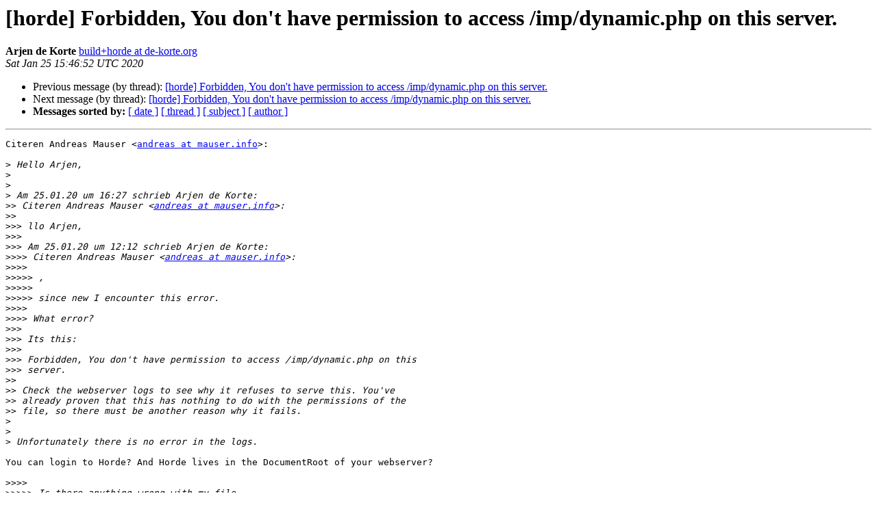

--- FILE ---
content_type: text/html
request_url: https://lists.horde.org/archives/horde/Week-of-Mon-20200120/058665.html
body_size: 1689
content:
<!DOCTYPE HTML PUBLIC "-//W3C//DTD HTML 4.01 Transitional//EN">
<HTML>
 <HEAD>
   <TITLE> [horde] Forbidden, You don't have permission to access /imp/dynamic.php on this server.
   </TITLE>
   <LINK REL="Index" HREF="index.html" >
   <LINK REL="made" HREF="mailto:horde%40lists.horde.org?Subject=Re%3A%20%5Bhorde%5D%20Forbidden%2C%0A%20You%20don%27t%20have%20permission%20to%20access%20/imp/dynamic.php%20on%20this%20server.&In-Reply-To=%3C20200125164652.Horde.M5shdFv3Zx_qNTG8BDPqtXW%40mail.de-korte.org%3E">
   <META NAME="robots" CONTENT="index,nofollow">
   <style type="text/css">
       pre {
           white-space: pre-wrap;       /* css-2.1, curent FF, Opera, Safari */
           }
   </style>
   <META http-equiv="Content-Type" content="text/html; charset=utf-8">
   <LINK REL="Previous"  HREF="058664.html">
   <LINK REL="Next"  HREF="058666.html">
 </HEAD>
 <BODY BGCOLOR="#ffffff">
   <H1>[horde] Forbidden, You don't have permission to access /imp/dynamic.php on this server.</H1>
    <B>Arjen de Korte</B> 
    <A HREF="mailto:horde%40lists.horde.org?Subject=Re%3A%20%5Bhorde%5D%20Forbidden%2C%0A%20You%20don%27t%20have%20permission%20to%20access%20/imp/dynamic.php%20on%20this%20server.&In-Reply-To=%3C20200125164652.Horde.M5shdFv3Zx_qNTG8BDPqtXW%40mail.de-korte.org%3E"
       TITLE="[horde] Forbidden, You don't have permission to access /imp/dynamic.php on this server.">build+horde at de-korte.org
       </A><BR>
    <I>Sat Jan 25 15:46:52 UTC 2020</I>
    <P><UL>
        <LI>Previous message (by thread): <A HREF="058664.html">[horde] Forbidden, You don't have permission to access /imp/dynamic.php on this server.
</A></li>
        <LI>Next message (by thread): <A HREF="058666.html">[horde] Forbidden, You don't have permission to access /imp/dynamic.php on this server.
</A></li>
         <LI> <B>Messages sorted by:</B> 
              <a href="date.html#58665">[ date ]</a>
              <a href="thread.html#58665">[ thread ]</a>
              <a href="subject.html#58665">[ subject ]</a>
              <a href="author.html#58665">[ author ]</a>
         </LI>
       </UL>
    <HR>  
<!--beginarticle-->
<PRE>Citeren Andreas Mauser &lt;<A HREF="https://lists.horde.org/mailman/listinfo/horde">andreas at mauser.info</A>&gt;:

&gt;<i> Hello Arjen,
</I>&gt;<i>
</I>&gt;<i>
</I>&gt;<i> Am 25.01.20 um 16:27 schrieb Arjen de Korte:
</I>&gt;&gt;<i> Citeren Andreas Mauser &lt;<A HREF="https://lists.horde.org/mailman/listinfo/horde">andreas at mauser.info</A>&gt;:
</I>&gt;&gt;<i>
</I>&gt;&gt;&gt;<i> llo Arjen,
</I>&gt;&gt;&gt;<i>
</I>&gt;&gt;&gt;<i> Am 25.01.20 um 12:12 schrieb Arjen de Korte:
</I>&gt;&gt;&gt;&gt;<i> Citeren Andreas Mauser &lt;<A HREF="https://lists.horde.org/mailman/listinfo/horde">andreas at mauser.info</A>&gt;:
</I>&gt;&gt;&gt;&gt;<i>
</I>&gt;&gt;&gt;&gt;&gt;<i> ,
</I>&gt;&gt;&gt;&gt;&gt;<i>
</I>&gt;&gt;&gt;&gt;&gt;<i> since new I encounter this error.
</I>&gt;&gt;&gt;&gt;<i>
</I>&gt;&gt;&gt;&gt;<i> What error?
</I>&gt;&gt;&gt;<i>
</I>&gt;&gt;&gt;<i> Its this:
</I>&gt;&gt;&gt;<i>
</I>&gt;&gt;&gt;<i> Forbidden, You don't have permission to access /imp/dynamic.php on this
</I>&gt;&gt;&gt;<i> server.
</I>&gt;&gt;<i>
</I>&gt;&gt;<i> Check the webserver logs to see why it refuses to serve this. You've
</I>&gt;&gt;<i> already proven that this has nothing to do with the permissions of the
</I>&gt;&gt;<i> file, so there must be another reason why it fails.
</I>&gt;<i>
</I>&gt;<i>
</I>&gt;<i> Unfortunately there is no error in the logs.
</I>
You can login to Horde? And Horde lives in the DocumentRoot of your webserver?

&gt;&gt;&gt;&gt;<i>
</I>&gt;&gt;&gt;&gt;&gt;<i> Is there anything wrong with my file
</I>&gt;&gt;&gt;&gt;&gt;<i> permissions?
</I>&gt;&gt;&gt;&gt;&gt;<i>
</I>&gt;&gt;&gt;&gt;&gt;<i> -rw-r--r--. 1 apache apache 1,2K ../imp/dynamic.php
</I>&gt;&gt;&gt;&gt;<i>
</I>&gt;&gt;&gt;&gt;<i> This is fine.
</I>&gt;&gt;&gt;&gt;<i>
</I>&gt;&gt;&gt;&gt;&gt;<i> I set it to 777 but same error.
</I>&gt;&gt;&gt;&gt;<i>
</I>&gt;&gt;&gt;&gt;<i> This is overly permissive.
</I>&gt;&gt;&gt;&gt;<i>
</I>&gt;&gt;&gt;&gt;&gt;<i> How can I get around this error?
</I>&gt;&gt;&gt;&gt;<i>
</I>&gt;&gt;&gt;&gt;<i> I don't know which error you mean, but your message arrived here in a
</I>&gt;&gt;&gt;&gt;<i> slightly broken fashion. The were two dashes before the content
</I>&gt;&gt;&gt;&gt;<i> encoding boundary separator, causing the following IMAP error
</I>&gt;&gt;&gt;&gt;<i> (Dovecot):
</I>&gt;&gt;&gt;&gt;<i>
</I>&gt;&gt;&gt;&gt;<i>     Invalid quoted-printable input trailer: '=' not followed by two
</I>&gt;&gt;&gt;&gt;<i> hex digits
</I>&gt;&gt;&gt;&gt;<i>
</I>&gt;&gt;&gt;&gt;<i> Removing these, fixed the problem.
</I>&gt;&gt;<i>
</I>&gt;&gt;<i> The above is still a problem with your messages.
</I>&gt;&gt;<i>
</I>&gt;&gt;&gt;&gt;&gt;<i> Many thanks,
</I>&gt;&gt;&gt;&gt;&gt;<i>
</I>&gt;&gt;&gt;&gt;&gt;<i> Andreas
</I>&gt;&gt;&gt;&gt;<i>
</I>&gt;&gt;&gt;&gt;<i>
</I>&gt;&gt;&gt;&gt;<i>
</I>&gt;&gt;<i>
</I>&gt;&gt;<i>
</I>&gt;&gt;<i>
</I>


</PRE>


<!--endarticle-->
    <HR>
    <P><UL>
        <!--threads-->
	<LI>Previous message (by thread): <A HREF="058664.html">[horde] Forbidden, You don't have permission to access /imp/dynamic.php on this server.
</A></li>
	<LI>Next message (by thread): <A HREF="058666.html">[horde] Forbidden, You don't have permission to access /imp/dynamic.php on this server.
</A></li>
         <LI> <B>Messages sorted by:</B> 
              <a href="date.html#58665">[ date ]</a>
              <a href="thread.html#58665">[ thread ]</a>
              <a href="subject.html#58665">[ subject ]</a>
              <a href="author.html#58665">[ author ]</a>
         </LI>
       </UL>

<hr>
<a href="https://lists.horde.org/mailman/listinfo/horde">More information about the horde
mailing list</a><br>
</body></html>
